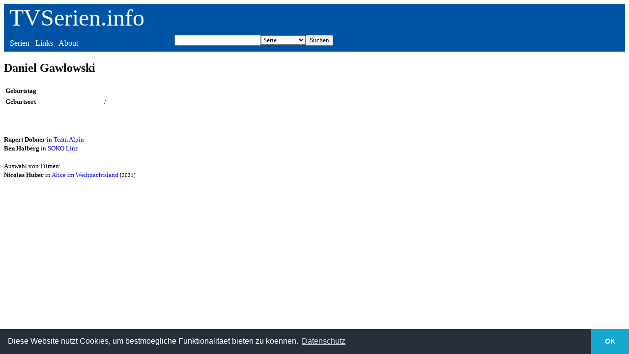

--- FILE ---
content_type: text/html
request_url: https://tvserien.info/schauspieler.php?id=23036
body_size: 1052
content:
<!DOCTYPE html><html lang="de"><head><meta name="viewport" content="width=device-width, initial-scale=1.0"><title>Daniel Gawlowski - TVSerien.info</title></head><meta charset="UTF-8"><body>
<style TYPE="text/css">
a { text-decoration:none; color:blue;}
 a:visited { text-decoration:none; color:darkblue;}
 a:hover { text-decoration:none; color:red;}
header a { text-decoration:none; color:white;}
header a:visited { text-decoration:none; color:white;}
header a:hover { text-decoration:underline; color:white;}
section {
	width: 50%;
	border: 0;
	margin: 0;
	padding: .5em;
	display: table-cell;
}
header {
  background-color: #0054A6;
  font-family: Tahoma;
}
article {
  font-family: Verdana;
  max-width: 1000px;
}
header p { 
  color: white;
  background-color: #0054A6;
}
header section { 
  color: white;
  background-color: #0054A6;
  margin-top: 0;
  margin-bottom: 0;
}

</style>

<link rel="stylesheet" type="text/css" href="https://cdn.jsdelivr.net/npm/cookieconsent@3/build/cookieconsent.min.css" />  



<header>
  <p style="font-size: 3em;margin-top: 0;margin-bottom: 0">&nbsp;<a href="/">TVSerien.info</a></p>
  <section>&nbsp;<a href="/list.php">Serien</a>&nbsp;&nbsp;&nbsp;<a href="/links.php">Links</a>&nbsp;&nbsp;&nbsp;<a href="/about.php">About</a></section>
  <section>
<form ACTION="/search.php" METHOD="POST">
  				<table border="0" width="100%" cellspacing="0" cellpadding="0">
			    <td align="right"><input TYPE="text" NAME="such" style="font-family: Tahoma"></td>
             <td align="center"><select size="1" name="wert" style="font-family: Tahoma">
                    <option selected>Serie</option>
                    <option>Schauspieler</option>
		    <option>Film</option>
                    <option>Episode</option>
                  </select>
		          </td>
	<td align="left"><input TYPE="submit" VALUE="Suchen"
            style="font-family: Tahoma"></td>
           </table>
     </form>
</section>
</header>

<article><h1>Daniel Gawlowski</h1><table width="100%"><tr><td width="20%"><b><small>Geburtstag</small></b></td><td width="80%"><small></small></td></tr><tr><td width="20%"><b><small>Geburtsort</small></b></td><td width="80%"><small> / </small></td></tr><tr><td width="20%"></td><td width="80%"><small></small></td></tr></table><br><br><p><small><b>Rupert Dobner</b> in <a href="/serie/809/">Team Alpin</a><br><b>Ben Halberg</b> in <a href="/serie/1180/">SOKO Linz</a><br><br>Auswahl von Filmen:<br><b>Nicolas Huber</b> in <a href="/film/1580/">Alice im Weihnachtsland</a> <small>[2021]</small><br></small></p></article>

<aside>
</aside>


<script src="https://cdn.jsdelivr.net/npm/cookieconsent@3/build/cookieconsent.min.js" data-cfasync="false"></script>
<script>
window.cookieconsent.initialise({
  "palette": {
    "popup": {
      "background": "#252e39"
    },
    "button": {
      "background": "#14a7d0"
    }
  },
  "theme": "edgeless",
  "content": {
    "message": "Diese Website nutzt Cookies, um bestmoegliche Funktionalitaet bieten zu koennen.",
    "dismiss": "OK",
    "link": "Datenschutz",
    "href": "http://tvserien.info/datenschutz.php"
  }
});
</script>
</body>
</html>